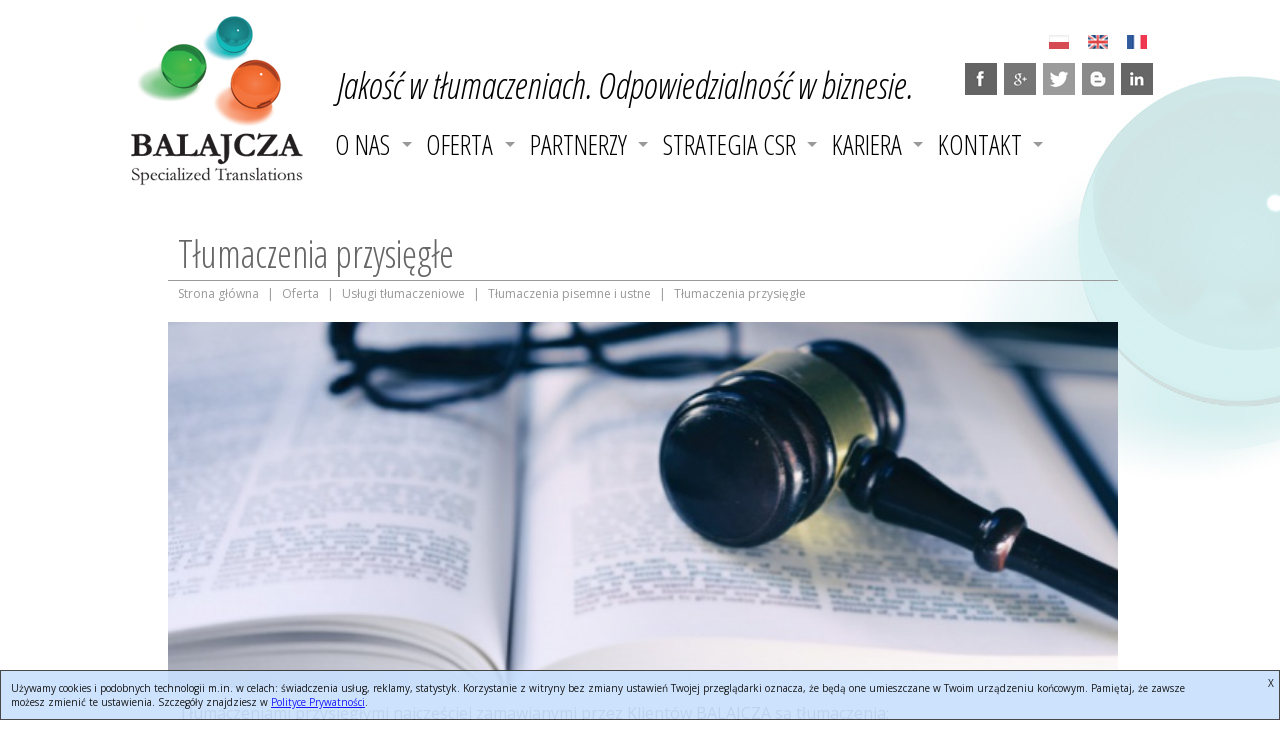

--- FILE ---
content_type: text/html; charset=UTF-8
request_url: https://balajcza.pl/404-tlumaczenia-przysiegle.html
body_size: 6180
content:
<!DOCTYPE html>
<!--[if lt IE 7]>      <html class="no-js lt-ie9 lt-ie8 lt-ie7"> <![endif]-->
<!--[if IE 7]>         <html class="no-js lt-ie9 lt-ie8"> <![endif]-->
<!--[if IE 8]>         <html class="no-js lt-ie9"> <![endif]-->
<!--[if gt IE 8]><!--> <html class="no-js"> <!--<![endif]-->
<head>
	<meta charset="utf-8">
	<meta http-equiv="X-UA-Compatible" content="IE=edge">
	<title>Tłumaczenia przysięgłe - BALAJCZA Linguistic Services</title>
	<meta name="viewport" content="width=device-width">
	<meta name="description" content="biuro tłumaczeń, biuro tłumaczeń warszawa, tłumaczenia, tłumaczenia finansowe, tłumaczenia przysięgłe, tłumaczenia ustne, tłumaczenia warszawa, biura tłumaczeń w warszawie, przetłumaczenie z angielskiego na polski, tłumacz z angielskiego na polski">
	<meta name="keywords" content="BALAJCZA to dostawca specjalistycznych usług lingwistycznych dla biznesu. Specjalizujemy się w tłumaczeniach z zakresu finansów, prawa, techniki i marketingu. Tłumaczymy we wszystkich językach świata. Nasza oferta obejmuje tłumaczenia pisemne (specjalisty">
	<meta name="author" content="BALAJCZA Linguistic Services" />
	<meta name="copyright" content="artentic.com" />
	<!-- Facebook -->
	<meta property="og:title" content="Tłumaczenia przysięgłe" />
	<meta property="og:type" content="article" />
	<meta property="og:image" content="https://balajcza.pl/upload/user_files/t_umaczenie_przysi_g_e.jpg" />
	<meta property="og:url" content="https://balajcza.pl" />
	<meta property="og:description" content="Tłumaczeniami przysięgłymi najczęściej zamawianymi przez Klient&amp;oacute;w BALAJCZA są tłumaczenia:

dokument&amp;oacute;w samochodowych,
dokument&amp;oacute;w związanych z prowadzeniem firmy: faktur, zaświadczeń o przyznaniu numer&amp;oacute;w NIP, VAT UE i RE..." />
	<!-- Twitter -->
	<meta name="twitter:card" content="summary" />
	<meta name="twitter:title" content="Tłumaczenia przysięgłe" />
	<meta name="twitter:description" content="Tłumaczeniami przysięgłymi najczęściej zamawianymi przez Klient&amp;oacute;w BALAJCZA są tłumaczenia:

dokument&amp;oacute;w samochodowych,
dokument&amp;oacute;w związanych z prowadzeniem firmy: faktur, zaświadczeń o przyznaniu numer&amp;oacute;w NIP, VAT UE i RE..." />
	<meta name="twitter:image" content="https://balajcza.pl/upload/user_files/t_umaczenie_przysi_g_e.jpg" />
	<link href="//fonts.googleapis.com/css?family=Open+Sans:400italic,700italic,400,700|Open+Sans+Condensed:300,700,300italic&subset=latin,latin-ext" type="text/css" rel="stylesheet" />
<link href="/assets/stylesheets/nivo-slider/nivo-slider.css" type="text/css" rel="stylesheet" />
<link href="/assets/stylesheets/nivo-slider/themes/default/default.css" type="text/css" rel="stylesheet" />
<link href="/assets/stylesheets/fancybox/jquery.fancybox.css" type="text/css" rel="stylesheet" />
<link href="/assets/stylesheets/fancybox/helpers/jquery.fancybox-buttons.css" type="text/css" rel="stylesheet" />
<link href="/assets/stylesheets/fancybox/helpers/jquery.fancybox-thumbs.css" type="text/css" rel="stylesheet" />
<link href="/assets/stylesheets/superfish-master/dist/css/superfish.css" type="text/css" rel="stylesheet" />
<link href="/assets/stylesheets/caption.css" type="text/css" rel="stylesheet" />
<link href="/assets/stylesheets/article.css" type="text/css" rel="stylesheet" />

</head>
<body>
<div id="header_wrapper">
	<div class="container">
		<a class="logo" href="https://balajcza.pl"><img src="/img/balajcza_logo.png" alt="BALAJCZA Linguistic Services"></a>
		<div class="middle">
			<ul class="top_menu">
				<li><a href="http://balajcza.pl"><img src="/img/flag_pl.png"></a></li>
				<li><a href="http://balajcza.co.uk"><img src="/img/flag_en.png"></a></li>
				<li><a href="http://balajcza.fr"><img src="/img/flag_fr.png"></a></li>
			</ul>
			<ul class="top_menu">
				<li><a href="https://www.facebook.com/BALAJCZA"><img class="bw" src="/img/social_fb.png"></a></li>
				<li><a href="https://plus.google.com/+BalajczaPl/posts"><img class="bw" src="/img/social_g.png"></a></li>
				<li><a href="https://twitter.com/balajcza"><img class="bw" src="/img/social_twitter.png"></a></li>
				<li><a href="http://balajczabts.blogspot.com/"><img class="bw" src="/img/social_bing.png"></a></li>
				<li><a href="https://www.linkedin.com/company/balajcza-agency-for-specialist-translations"><img class="bw" src="/img/social_in.png"></a></li>
			</ul>
			<h3 class="motto">Jakość w tłumaczeniach. Odpowiedzialność w biznesie.</h3>
						<ul class="main_menu sf-menu">	<li>
					<a class="parent_level" href="					https://balajcza.pl/430-o-nas.html
				">
				O NAS</a>
							<ul>
					<li>
					<a href="					https://balajcza.pl/407-o-firmie.html
				">
				O Firmie</a>
					</li>
	<li>
					<a href="					https://balajcza.pl/410-zespol.html
				">
				Zarząd firmy</a>
					</li>
	<li>
					<a href="					https://balajcza.pl/409-timea-balajcza.html
				">
				Timea Balajcza</a>
							<ul>
					<li>
					<a href="					https://balajcza.pl/429-wiecej-o-mnie.html
				">
				Wywiady z Timeą Balajcza</a>
					</li>
			</ul>
			</li>
	<li>
					<a href="					https://balajcza.pl/762-zespol-tlumaczy.html
				">
				Nasz zespół</a>
					</li>
			</ul>
			</li>
	<li>
					<a class="parent_level" href="					https://balajcza.pl/960-uslugi.html
				">
				OFERTA</a>
							<ul>
					<li>
					<a href="#">USŁUGI TŁUMACZENIOWE</a>
							<ul>
					<li>
					<a href="					https://balajcza.pl/388-uslugi-tlumaczeniowe.html
				">
				Tłumaczenia pisemne i ustne</a>
					</li>
	<li>
					<a href="					https://balajcza.pl/402-.html
				">
				Języki obsługiwane przez nas</a>
					</li>
	<li>
					<a href="					https://balajcza.pl/391-nasze-specjalizacje.html
				">
				Nasze Specjalizacje</a>
					</li>
			</ul>
			</li>
	<li>
					<a href="#">OBSŁUGA KONFERENCJI</a>
							<ul>
					<li>
					<a href="					https://balajcza.pl/390-konferencje-i-spotkania.html
				">
				Tłumaczenia symultaniczne</a>
					</li>
			</ul>
			</li>
	<li>
					<a href="					https://balajcza.pl/403-kursy-jezykowe.html
				">
				KURSY JĘZYKOWE</a>
					</li>
	<li>
					<a href="					https://balajcza.pl/1036-kurs-sgh.html
				">
				KURS SGH</a>
					</li>
	<li>
					<a href="					https://balajcza.pl/1017-zamow-bezplatna-wycene.html
				">
				ZAMÓW BEZPŁATNĄ WYCENĘ</a>
					</li>
			</ul>
			</li>
	<li>
					<a class="parent_level" href="					https://balajcza.pl/964-wspolpraca.html
				">
				Partnerzy</a>
							<ul>
					<li>
					<a href="					https://balajcza.pl/420-klienci.html
				">
				Dla kogo pracujemy</a>
							<ul>
					<li>
					<a href="					https://balajcza.pl/421-nasi-klienci.html
				">
				Nasi klienci</a>
					</li>
	<li>
					<a href="					https://balajcza.pl/415-referencje.html
				">
				Wybrane referencje</a>
					</li>
	<li>
					<a href="					https://balajcza.pl/422-poufnosc.html
				">
				Gwarantujemy poufność</a>
					</li>
	<li>
					<a href="					https://balajcza.pl/424-badania-satysfakcji-klienta.html
				">
				Nasze badania satysfakcji klienta</a>
					</li>
			</ul>
			</li>
	<li>
					<a href="					https://balajcza.pl/412-partnerzy.html
				">
				Z kim współpracujemy</a>
							<ul>
					<li>
					<a href="					https://balajcza.pl/412-partnerzy.html
				">
				Nasi Partnerzy</a>
					</li>
	<li>
					<a href="					https://balajcza.pl/612-przynaleznosc-do-izb-handlowych.html
				">
				Nasza przynależność do izb handlowych</a>
					</li>
			</ul>
			</li>
			</ul>
			</li>
	<li>
					<a class="parent_level" href="					https://balajcza.pl/413-strategia-csr.html
				">
				Strategia CSR</a>
							<ul>
					<li>
					<a href="					https://balajcza.pl/450-wspieramy.html
				">
				Wspieramy</a>
					</li>
	<li>
					<a href="					https://balajcza.pl/508-projekty-csr.html
				">
				Projekty CSR</a>
					</li>
			</ul>
			</li>
	<li>
					<a class="parent_level" href="					https://balajcza.pl/1015-kariera.html
				">
				KARIERA</a>
							<ul>
					<li>
					<a href="#">Praktyki tłumaczeniowe</a>
							<ul>
					<li>
					<a href="					https://balajcza.pl/945-praktykant--praktykantka.html
				">
				Praktyki w zakresie tłumaczeń pisemnych</a>
					</li>
	<li>
					<a href="					https://balajcza.pl/1029-praktyki-w-zakresie-tlumaczen-ustnych.html
				">
				Praktyki w zakresie tłumaczeń ustnych</a>
					</li>
			</ul>
			</li>
	<li>
					<a href="					https://balajcza.pl/1016-praca-w-biurze.html
				">
				Praca w biurze</a>
							<ul>
					<li>
					<a href="					https://balajcza.pl/1040-pracownik-biurowy-w-dziale-obslugi-tlumaczen.html
				">
				Pracownik biurowy w dziale obsługi tłumaczeń</a>
					</li>
			</ul>
			</li>
	<li>
					<a href="					https://balajcza.pl/740-oferta-pracy.html
				">
				Praca zdalna</a>
							<ul>
					<li>
					<a href="					https://balajcza.pl/425-tlumacze.html
				">
				Praca dla tłumaczy pisemnych</a>
					</li>
	<li>
					<a href="					https://balajcza.pl/934-dla-tlumaczy-ustnych.html
				">
				Praca dla tłumaczy ustnych</a>
					</li>
	<li>
					<a href="					https://balajcza.pl/938-lektorzy.html
				">
				Praca dla lektorów</a>
					</li>
			</ul>
			</li>
	<li>
					<a href="					https://balajcza.pl/779-polityka-ochrony-danych-osobowych.html
				">
				Polityka ochrony danych osobowych</a>
					</li>
			</ul>
			</li>
	<li>
					<a class="parent_level" href="					https://balajcza.pl/1031-kontakt.html
				">
				Kontakt</a>
							<ul>
					<li>
					<a href="					https://balajcza.pl/428-dane-firmy.html
				">
				Dane Firmy</a>
					</li>
			</ul>
			</li>
</ul>
					</div>
	</div>
</div><div id="content_wrapper">
	<div class="container">
		<h1 class="title">Tłumaczenia przysięgłe</h1>
				<div class="left_column span">
			<ul class="breadcrumb">
				<li><a href="https://balajcza.pl">Strona główna</a></li>
				<li>|</li>
									<li>
																					<a href="https://balajcza.pl/960-uslugi.html">Oferta</a>
																		</li>
					<li>|</li>									<li>
																					<a href="https://balajcza.pl/773-uslugi.html">Usługi tłumaczeniowe</a>
																		</li>
					<li>|</li>									<li>
																					<a href="https://balajcza.pl/388-uslugi-tlumaczeniowe.html">Tłumaczenia pisemne i ustne</a>
																		</li>
					<li>|</li>									<li>
																					Tłumaczenia przysięgłe
																		</li>
												</ul>
			<img class="thumbnail span" src="//balajcza.pl/upload/user_files/t_umaczenie_przysi_g_e-650x250.jpg" alt="Tłumaczenia przysięgłe">						<div class="content">
				<p><span style="font-size: 12pt;"><span style="text-decoration: underline;">Tłumaczeniami przysięgłymi najczęściej zamawianymi przez Klient&oacute;w BALAJCZA są tłumaczenia:</span></span></p>
<ul style="list-style-type: circle;">
<li><span style="font-size: 12pt;">dokument&oacute;w samochodowych,</span></li>
<li><span style="font-size: 12pt;">dokument&oacute;w związanych z prowadzeniem firmy: faktur, zaświadczeń o przyznaniu numer&oacute;w NIP, VAT UE i REGON, wpis&oacute;w do ewidencji, odpis&oacute;w z KRS itp.,</span></li>
<li><span style="font-size: 12pt;">akt&oacute;w urodzenia, ślubu, zgonu,</span></li>
<li><span style="font-size: 12pt;">dokument&oacute;w prawnych: akt&oacute;w notarialnych dotyczących kupna bądź sprzedaży nieruchomości, um&oacute;w o pracę, um&oacute;w handlowych, wyrok&oacute;w i postanowień sądowych, pełnomocnictw,</span></li>
<li><span style="font-size: 12pt;">pozostałych dokument&oacute;w urzędowych: świadectw, dyplom&oacute;w, prac naukowych, certyfikat&oacute;w, pism urzędowych.</span></li>
</ul>
<p><span style="font-size: 12pt;">Tłumaczenia tego typu wykonuje jedynie tłumacz przysięgły, posiadający uprawnienia nadane mu przez Ministra Sprawiedliwości i wpisany do ministerialnego rejestru. Aby nabyć uprawnienia, tłumacz musi zdać państwowy egzamin przygotowany i przeprowadzony przez Ministerstwo Sprawiedliwości. W Polsce podstawą wykonywania zawodu tłumacza przysięgłego jest obowiązująca od 27 stycznia 2005 roku <em>Ustawa o zawodzie tłumacza przysięgłego</em>. Tłumaczeń uwierzytelnionych wymagają najczęściej urzędy, sądy, policja, prokuratura oraz organizatorzy przetarg&oacute;w.</span></p>
<p><span style="font-size: 12pt;">W Biurze Tłumaczeń Specjalistycznych BALAJCZA podstawę rozliczenia tłumaczenia przysięgłego (jak r&oacute;wnież nieprzysięgłego) stanowi liczba zawartych w nim stron obliczeniowych. W przypadku tłumaczeń przysięgłych obejmuje ona 1125 znak&oacute;w ze spacjami &ndash; to liczba ustalona z g&oacute;ry przez Ministerstwo Sprawiedliwości dla wszystkich tłumaczeń przysięgłych wykonanych w Polsce, niezależnie od tematyki i kombinacji językowej. Wynagrodzenie za tłumaczenie przysięgłe ustne r&oacute;wnież jest określone z g&oacute;ry przez rozporządzenie Ministra Sprawiedliwości. Ze względu na opisaną wyżej specyfikę tłumaczeń przysięgłych ich cena jest zazwyczaj wyższa niż cena tłumaczeń zwykłych.</span></p>
							</div>
						<div class="info">
				<p class="publish_date">Data publikacji: 2015-02-12 14:56:37</p>			</div>
		</div>
	</div>
</div>
<div id="intro3_wrapper">
	<div class="container">
		<table width="734">
<tbody>
<tr>
<td>
<p><span style="font-size: 18pt;">&nbsp;<img src="/upload/user_files/rozne/ball.png" alt="" width="106" height="97" /></span></p>
<p><span style="font-size: 18pt;">12&nbsp;LAT</span></p>
<p><span style="font-size: 18pt;">DOŚWIADCZENIA NA RYNKU</span></p>
</td>
<td>
<p><span style="font-size: 18pt;">&nbsp;<img src="/upload/user_files/rozne/zielona_removebg_preview.png" alt="" width="109" height="100" /></span></p>
<p><span style="font-size: 18pt;">1800</span></p>
<p><span style="font-size: 18pt;">ZADOWOLONYCH</span><br /><span style="font-size: 18pt;">KLIENT&Oacute;W</span></p>
</td>
<td>
<p><span style="font-size: 18pt;">&nbsp;<img src="/upload/user_files/rozne/pomaranczowa.jpg" alt="" width="100" height="97" /><br /></span></p>
<p><span style="font-size: 18pt;">ponad&nbsp;16 000 000</span></p>
<p><span style="font-size: 18pt;">PRZETŁUMACZONYCH SŁ&Oacute;W ROCZNIE</span></p>
</td>
<td>
<p><span style="font-size: 18pt;">&nbsp;<img src="/upload/user_files/rozne/ball.png" alt="" width="106" height="96" /></span></p>
<p><span style="font-size: 18pt;">ponad 250</span></p>
<p><span style="font-size: 18pt;">KOMBINACJI JĘZYKOWYCH</span></p>
</td>
</tr>
<tr>
<td>
<p><span style="font-size: 18pt;"><img src="/upload/user_files/rozne/zielona_removebg_preview.png" alt="" width="109" height="100" /></span></p>
<p><span style="font-size: 18pt;">1500</span></p>
<p><span style="font-size: 18pt;">DOŚWIADCZONYCH TŁUMACZY</span></p>
</td>
<td>
<p><span style="font-size: 18pt;"><img src="/upload/user_files/rozne/pomaranczowa.jpg" alt="" width="100" height="97" /><br /></span></p>
<p><span style="font-size: 18pt;">400</span></p>
<p><span style="font-size: 18pt;">TŁUMACZY PRZYSIĘGŁYCH</span></p>
</td>
<td>
<p><span style="font-size: 18pt;"><img src="/upload/user_files/rozne/ball.png" alt="" width="106" height="97" /></span></p>
<p><span style="font-size: 18pt;">300</span></p>
<p><span style="font-size: 18pt;">TŁUMACZY NATIVE</span></p>
</td>
<td>
<p><span style="font-size: 18pt;"><img src="/upload/user_files/rozne/zielona_removebg_preview.png" alt="" width="106" height="97" /></span></p>
<p><span style="font-size: 18pt;">150</span></p>
<p><span style="font-size: 18pt;">KOREKTOR&Oacute;W</span></p>
</td>
</tr>
<tr>
<td><img src="/upload/user_files/rozne/pomaranczowa.jpg" alt="" width="103" height="100" /><br />
<p><span style="font-size: 18pt;"><span style="font-size: x-large;">ponad 10 000</span></span></p>
<p><span style="font-size: 18pt;">OBSŁUŻONYCH UCZESTNIK&Oacute;W KONFERENCJI</span></p>
</td>
<td>
<p><span style="font-size: 18pt;"><img src="/upload/user_files/rozne/ball.png" alt="" width="106" height="97" /></span></p>
<p><span style="font-size: 18pt;">70</span></p>
<p><span style="font-size: 18pt;">LEKTOR&Oacute;W</span></p>
</td>
<td>
<p><span style="font-size: 18pt;"><img src="/upload/user_files/rozne/zielona_removebg_preview.png" alt="" width="109" height="100" /></span></p>
<p><span style="font-size: 18pt;"><span style="font-size: x-large;">40</span></span></p>
<p><span style="font-size: 18pt;">LEKTOR&Oacute;W NATIVE</span></p>
</td>
<td>
<p><span style="font-size: 18pt;"><img src="/upload/user_files/rozne/pomaranczowa.jpg" alt="" width="100" height="97" /><br /></span></p>
<p><span style="font-size: 18pt;"><span style="font-size: x-large;">ponad 300</span></span></p>
<p><span style="font-size: 18pt;">PISEMNYCH REFERENCJI</span></p>
</td>
</tr>
</tbody>
</table>
<p>&nbsp;________________________________________________________________________________________________________</p>
<p><strong><span style="font-size: 12pt;">Firma BALAJCZA sp. z o.o. realizuje projekt dofinansowany z Funduszy Europejskich i jest beneficjentem Programu Operacyjnego Inteligentny Rozw&oacute;j 2014-2020, oś priorytetowa III &rdquo;Wsparcie innowacji w przedsiębiorstwach&rdquo;, Działanie 3.3&nbsp; Wsparcie promocji oraz internacjonalizacji innowacyjnych przedsiębiorstw&rdquo;, Poddziałanie 3.3.1 &bdquo;Polskie Mosty Technologiczne&rdquo;.</span></strong></p>
<table>
<tbody>
<tr>
<td style="text-align: center; vertical-align: middle;">&nbsp;<img src="/upload/user_files/Fundusz EU/logo_FE_Inteligentny_Rozwoj_rgb_.jpg" alt="" width="300" /></td>
<td style="text-align: center; vertical-align: bottom;">
<p><img src="/upload/user_files/Fundusz EU/znak_barw_rp_poziom_szara_ramka_.jpg" alt="" width="300" />&nbsp;</p>
</td>
<td style="text-align: center; vertical-align: middle;">
<p>&nbsp;</p>
<p><img src="/upload/user_files/Fundusz EU/UE_EFRR_rgb_1.jpg" alt="" width="300" height="98" /></p>
</td>
</tr>
</tbody>
</table>
<p>&nbsp;</p>
	</div>
</div>
<div id="info_boxes_wrapper">
	<div class="container">
		<ul>
						<li>
				<h3 class="section_title">PRZYNALEŻNOŚĆ DO IZB HANDLOWYCH</h3>
				<p class="lead"><p style="text-align: center;"><span style="font-size: 8pt;">&nbsp;<img src="/upload/user_files/rozne/partnerzy/CCIF_france.png" alt="" width="170" />&nbsp;&nbsp;</span></p>
<p style="text-align: center;">&nbsp;</p>
<p style="text-align: center;"><span style="font-size: 8pt;"><img src="/upload/user_files/loga/Logo_NPCC_RGB_Transparent_Backgr.png" alt="" width="170" /></span></p>
<p style="text-align: center;"><span style="font-size: 8pt;">&nbsp;</span></p>
<p style="text-align: center;"><span style="font-size: 8pt;"><img src="/upload/user_files/izby handlowe/SPCC_logo.jpg" alt="" width="170" /></span></p>
<p style="text-align: center;"><span style="font-size: 8pt;">&nbsp;&nbsp;</span></p>
<p style="text-align: center;"><span style="font-size: 8pt;"><img src="/upload/user_files/rozne/partnerzy/Logo_Swiss_Chamber_oe_full.jpg" alt="" width="170" /></span></p>
<p style="text-align: center;">&nbsp;</p>
<p style="text-align: center;"><span style="font-size: 8pt;"><img src="/upload/user_files/loga/logo_czlonekzalPLHUChamber_2.jpg" alt="" width="170" />&nbsp;</span></p>
<p>&nbsp;</p></p>
			</li>
									<li>
				<h3 class="section_title">STRATEGIA CSR</h3>
				<p class="lead"><p><span style="font-size: 10pt;"><strong>BALAJCZA jest Sp&oacute;łką o wysokiej renomie.</strong> </span></p>
<p><span style="font-size: 10pt;">Jesteśmy rzetelnym i odpowiedzialnym Partnerem Biznesowym, dbającym o zr&oacute;wnoważony rozw&oacute;j gospodarczy, środowiskowy i polityczny.</span></p>
<p><span style="font-size: 10pt;"><strong>BALAJCZA wykorzystuje normy ISO 26000</strong> do wdrożenia społecznej odpowiedzialności w organizacji.</span></p>
<p><span style="font-size: 10pt;">Podpisaliśmy deklarację odpowiedzialnego biznesu w CCIFP (Francuskiej Izbie Przemysłowo-Handlowej)</span></p>
<p><span style="font-size: 10pt;"><strong>Mamy transparentne umowy. </strong></span></p>
<p><span style="font-size: 10pt;"><strong>Aktywnie komunikujemy i promujemy naszych działań CSR. </strong></span></p>
<p><span style="font-size: 10pt;"><strong>Wspieramy liczne organizacje charytatywne.</strong> Między innymi Fundację B&aacute;torT&aacute;bor oraz Stowarzyszenie Pomocy Dzieciom Niepełnosprawnym i ich Rodzinom &bdquo;Przystań Naszych Dzieci&rdquo;</span></p></p>
			</li>
								</ul>
	</div>
</div><div id="footer_wrapper">
	<div class="container">
		<div class="left">
						<ul class="bottom_menu">
					<li>
					<a class="title" href="					https://balajcza.pl/430-o-nas.html
				">
				O NAS</a>
							<ul>
					<li>
					<a href="					https://balajcza.pl/407-o-firmie.html
				">
				O Firmie</a>
					</li>
	<li>
					<a href="					https://balajcza.pl/410-zespol.html
				">
				Zarząd firmy</a>
					</li>
	<li>
					<a href="					https://balajcza.pl/409-timea-balajcza.html
				">
				Timea Balajcza</a>
							<ul>
					<li>
					<a href="					https://balajcza.pl/429-wiecej-o-mnie.html
				">
				Wywiady z Timeą Balajcza</a>
					</li>
			</ul>
			</li>
	<li>
					<a href="					https://balajcza.pl/762-zespol-tlumaczy.html
				">
				Nasz zespół</a>
					</li>
			</ul>
			</li>
	<li>
					<a class="title" href="					https://balajcza.pl/960-uslugi.html
				">
				OFERTA</a>
							<ul>
					<li>
					<span class="title">USŁUGI TŁUMACZENIOWE</span>
							<ul>
					<li>
					<a href="					https://balajcza.pl/388-uslugi-tlumaczeniowe.html
				">
				Tłumaczenia pisemne i ustne</a>
					</li>
	<li>
					<a href="					https://balajcza.pl/402-.html
				">
				Języki obsługiwane przez nas</a>
					</li>
	<li>
					<a href="					https://balajcza.pl/391-nasze-specjalizacje.html
				">
				Nasze Specjalizacje</a>
					</li>
			</ul>
			</li>
	<li>
					<span class="title">OBSŁUGA KONFERENCJI</span>
							<ul>
					<li>
					<a href="					https://balajcza.pl/390-konferencje-i-spotkania.html
				">
				Tłumaczenia symultaniczne</a>
					</li>
			</ul>
			</li>
	<li>
					<a href="					https://balajcza.pl/403-kursy-jezykowe.html
				">
				KURSY JĘZYKOWE</a>
					</li>
	<li>
					<a href="					https://balajcza.pl/1036-kurs-sgh.html
				">
				KURS SGH</a>
					</li>
	<li>
					<a href="					https://balajcza.pl/1017-zamow-bezplatna-wycene.html
				">
				ZAMÓW BEZPŁATNĄ WYCENĘ</a>
					</li>
			</ul>
			</li>
	<li>
					<a class="title" href="					https://balajcza.pl/964-wspolpraca.html
				">
				Partnerzy</a>
							<ul>
					<li>
					<a href="					https://balajcza.pl/420-klienci.html
				">
				Dla kogo pracujemy</a>
							<ul>
					<li>
					<a href="					https://balajcza.pl/421-nasi-klienci.html
				">
				Nasi klienci</a>
					</li>
	<li>
					<a href="					https://balajcza.pl/415-referencje.html
				">
				Wybrane referencje</a>
					</li>
	<li>
					<a href="					https://balajcza.pl/422-poufnosc.html
				">
				Gwarantujemy poufność</a>
					</li>
	<li>
					<a href="					https://balajcza.pl/424-badania-satysfakcji-klienta.html
				">
				Nasze badania satysfakcji klienta</a>
					</li>
			</ul>
			</li>
	<li>
					<a href="					https://balajcza.pl/412-partnerzy.html
				">
				Z kim współpracujemy</a>
							<ul>
					<li>
					<a href="					https://balajcza.pl/412-partnerzy.html
				">
				Nasi Partnerzy</a>
					</li>
	<li>
					<a href="					https://balajcza.pl/612-przynaleznosc-do-izb-handlowych.html
				">
				Nasza przynależność do izb handlowych</a>
					</li>
			</ul>
			</li>
			</ul>
			</li>
	<li>
					<a class="title" href="					https://balajcza.pl/413-strategia-csr.html
				">
				Strategia CSR</a>
							<ul>
					<li>
					<a href="					https://balajcza.pl/450-wspieramy.html
				">
				Wspieramy</a>
					</li>
	<li>
					<a href="					https://balajcza.pl/508-projekty-csr.html
				">
				Projekty CSR</a>
					</li>
			</ul>
			</li>
	<li>
					<a class="title" href="					https://balajcza.pl/1015-kariera.html
				">
				KARIERA</a>
							<ul>
					<li>
					<span class="title">Praktyki tłumaczeniowe</span>
							<ul>
					<li>
					<a href="					https://balajcza.pl/945-praktykant--praktykantka.html
				">
				Praktyki w zakresie tłumaczeń pisemnych</a>
					</li>
	<li>
					<a href="					https://balajcza.pl/1029-praktyki-w-zakresie-tlumaczen-ustnych.html
				">
				Praktyki w zakresie tłumaczeń ustnych</a>
					</li>
			</ul>
			</li>
	<li>
					<a href="					https://balajcza.pl/1016-praca-w-biurze.html
				">
				Praca w biurze</a>
							<ul>
					<li>
					<a href="					https://balajcza.pl/1040-pracownik-biurowy-w-dziale-obslugi-tlumaczen.html
				">
				Pracownik biurowy w dziale obsługi tłumaczeń</a>
					</li>
			</ul>
			</li>
	<li>
					<a href="					https://balajcza.pl/740-oferta-pracy.html
				">
				Praca zdalna</a>
							<ul>
					<li>
					<a href="					https://balajcza.pl/425-tlumacze.html
				">
				Praca dla tłumaczy pisemnych</a>
					</li>
	<li>
					<a href="					https://balajcza.pl/934-dla-tlumaczy-ustnych.html
				">
				Praca dla tłumaczy ustnych</a>
					</li>
	<li>
					<a href="					https://balajcza.pl/938-lektorzy.html
				">
				Praca dla lektorów</a>
					</li>
			</ul>
			</li>
	<li>
					<a href="					https://balajcza.pl/779-polityka-ochrony-danych-osobowych.html
				">
				Polityka ochrony danych osobowych</a>
					</li>
			</ul>
			</li>
	<li>
					<a class="title" href="					https://balajcza.pl/1031-kontakt.html
				">
				Kontakt</a>
							<ul>
					<li>
					<a href="					https://balajcza.pl/428-dane-firmy.html
				">
				Dane Firmy</a>
					</li>
			</ul>
			</li>
			</ul>
						<ul class="social">
				<li><a href="https://www.facebook.com/BALAJCZA"><img src="/img/social_fb.png"></a></li>
				<li><a href="https://plus.google.com/+BalajczaPl/posts"><img src="/img/social_g.png"></a></li>
				<li><a href="https://twitter.com/balajcza"><img src="/img/social_twitter.png"></a></li>
				<li><a href="http://balajczabts.blogspot.com/"><img src="/img/social_bing.png"></a></li>
				<li><a href="https://www.linkedin.com/company/balajcza-agency-for-specialist-translations"><img src="/img/social_in.png"></a></li>
			</ul>
			<p class="credits">balajcza.pl<br>Wszelkie prawa zastrzeżone &copy; 2015<br><a href="http://artentic.com" target="_blank">Realizacja artentic.com</a>
		</div>
		<div class="right">
			<a class="logo" href="https://balajcza.pl"><img src="/img/balajcza_logo_footer.png" alt="BALAJCZA Linguistic Services"></a>
			<div class="contact">
				<table>
<tbody>
<tr>
<td colspan="2"><span style="color: #000000; font-size: 12pt;">ul. Kotylion 2<br />02-860 Warszawa</span></td>
</tr>
<tr>
<td><span style="font-size: 12pt;">Tel:</span></td>
<td><span style="font-size: 12pt;"><strong>+48 22 643 47 94<br />+48 22 643 47 98</strong></span></td>
</tr>
<tr>
<td><span style="font-size: 12pt;">Fax:</span></td>
<td><span style="font-size: 12pt;"><strong>+48 22 643 47 93</strong></span></td>
</tr>
<tr>
<td><span style="font-size: 12pt;">e-mail:</span></td>
<td><span style="font-size: 12pt;">biuro(małpa)balajcza.pl</span><br /><span style="font-size: 12pt;">balajcza(małpa)balajcza.pl</span></td>
</tr>
</tbody>
</table>
			</div>
		</div>
	</div>
</div>
<script>
    (function(w,d,t,u,n,a,m){w['MauticTrackingObject']=n;
        w[n]=w[n]||function(){(w[n].q=w[n].q||[]).push(arguments)},a=d.createElement(t),
        m=d.getElementsByTagName(t)[0];a.async=1;a.src=u;m.parentNode.insertBefore(a,m)
    })(window,document,'script','//marketing.auto.pl/balajcza/mtc.js','mt');

    mt('send', 'pageview');
</script>	<script type="text/javascript">

  var _gaq = _gaq || [];
  _gaq.push(['_setAccount', 'UA-16951398-1']);
  _gaq.push(['_trackPageview']);

  (function() {
    var ga = document.createElement('script'); ga.type = 'text/javascript'; ga.async = true;
    ga.src = ('https:' == document.location.protocol ? 'https://ssl' : 'http://www') + '.google-analytics.com/ga.js';
    var s = document.getElementsByTagName('script')[0]; s.parentNode.insertBefore(ga, s);
  })();

</script>
</body>
<script src="//code.jquery.com/jquery-1.10.2.js" type="text/javascript"></script>
<script src="/assets/javascripts/nivo-slider/jquery.nivo.slider.pack.js" type="text/javascript"></script>
<script src="/assets/javascripts/fancybox/jquery.fancybox.pack.js" type="text/javascript"></script>
<script src="/assets/javascripts/fancybox/jquery.mousewheel-3.0.6.pack.js" type="text/javascript"></script>
<script src="/assets/javascripts/fancybox/helpers/jquery.fancybox-buttons.js" type="text/javascript"></script>
<script src="/assets/javascripts/fancybox/helpers/jquery.fancybox-media.js" type="text/javascript"></script>
<script src="/assets/javascripts/fancybox/helpers/jquery.fancybox-thumbs.js" type="text/javascript"></script>
<script src="/assets/javascripts/jquery-validation/jquery.validate.js" type="text/javascript"></script>
<script src="/assets/javascripts/jquery-validation/messages_pl.js" type="text/javascript"></script>
<script src="/assets/javascripts/maskedinput/jquery.maskedinput.min.js" type="text/javascript"></script>
<script src="/assets/javascripts/superfish-master/dist/js/hoverIntent.js" type="text/javascript"></script>
<script src="/assets/javascripts/superfish-master/dist/js/superfish.js" type="text/javascript"></script>
<script src="/assets/javascripts/caption.js" type="text/javascript"></script>
<script src="/assets/javascripts/article.js" type="text/javascript"></script>
<script src="/assets/javascripts/resposive.js" type="text/javascript"></script>
<script src="/assets/javascripts/ajax_form.js" type="text/javascript"></script>
<script src="/assets/javascripts/cookies-notify/cookies-notify.js" type="text/javascript"></script>



</html>

--- FILE ---
content_type: text/css
request_url: https://balajcza.pl/assets/stylesheets/caption.css
body_size: 413
content:
.caption_wrapper{position:relative;display:table-cell;text-decoration:none;vertical-align:middle;font-size:24px;text-align:center;font-family:Open Sans Condensed;margin:10px;overflow:hidden}.caption_wrapper .caption{position:relative;z-index:999;display:inline-block;padding:15px;margin:0 15px;color:#fff;background:rgba(0,0,0,.55);filter:progid:DXImageTransform.Microsoft.gradient(GradientType=0,startColorstr="#66000000",endColorstr="#66000000");text-transform:uppercase}.caption_wrapper img{margin:0!important;position:absolute;top:0;left:0;-webkit-transition:all 5s ease-in-out!important;transition:all 5s ease-in-out!important}.caption_wrapper:hover .caption{background:#000}.caption_wrapper:hover img{-webkit-transform:scale(1.5)!important;transform:scale(1.5)!important}

--- FILE ---
content_type: text/css
request_url: https://balajcza.pl/assets/stylesheets/article.css
body_size: 3216
content:
/*! normalize.css v1.1.0 | MIT License | git.io/normalize */article,aside,details,figcaption,figure,footer,header,hgroup,main,nav,section,summary{display:block}audio,canvas,video{display:inline-block;*display:inline;*zoom:1}audio:not([controls]){display:none;height:0}[hidden]{display:none}html{font-size:100%;-webkit-text-size-adjust:100%;-ms-text-size-adjust:100%}button,html,input,select,textarea{font-family:sans-serif}body{margin:0;font-size:1em;line-height:1.4}a:focus{outline:thin dotted}a:active,a:hover{outline:0}h1{font-size:2em;margin:.67em 0}h2{font-size:1.5em;margin:.83em 0}h3{font-size:1.17em;margin:1em 0}h4{font-size:1em;margin:1.33em 0}h5{font-size:.83em;margin:1.67em 0}h6{font-size:.67em;margin:2.33em 0}abbr[title]{border-bottom:1px dotted}b,strong{font-weight:700}blockquote{margin:1em 40px}dfn{font-style:italic}hr{-webkit-box-sizing:content-box;box-sizing:content-box;height:0}mark{background:#ff0;color:#000}p,pre{margin:1em 0}code,kbd,pre,samp{font-family:monospace,serif;_font-family:courier new,monospace;font-size:1em}pre{white-space:pre;white-space:pre-wrap;word-wrap:break-word}q{quotes:none}q:after,q:before{content:"";content:none}small{font-size:80%}sub,sup{font-size:75%;line-height:0;position:relative;vertical-align:baseline}sup{top:-.5em}sub{bottom:-.25em}dl,menu,ol,ul{margin:1em 0}dd{margin:0 0 0 40px}menu,ol,ul{padding:0 0 0 40px}nav ol,nav ul{list-style:none;list-style-image:none}img{border:0;-ms-interpolation-mode:bicubic}svg:not(:root){overflow:hidden}figure,form{margin:0}fieldset{border:1px solid silver;margin:0 2px;padding:.35em .625em .75em}legend{border:0;padding:0;white-space:normal;*margin-left:-7px}button,input,select,textarea{font-size:100%;margin:0;vertical-align:baseline;*vertical-align:middle}button,input{line-height:normal}button,select{text-transform:none}button,html input[type=button],input[type=reset],input[type=submit]{-webkit-appearance:button;cursor:pointer;*overflow:visible}button[disabled],html input[disabled]{cursor:default}input[type=checkbox],input[type=radio]{-webkit-box-sizing:border-box;box-sizing:border-box;padding:0;*height:13px;*width:13px}input[type=search]{-webkit-appearance:textfield;-webkit-box-sizing:content-box;box-sizing:content-box}input[type=search]::-webkit-search-cancel-button,input[type=search]::-webkit-search-decoration{-webkit-appearance:none}button::-moz-focus-inner,input::-moz-focus-inner{border:0;padding:0}textarea{overflow:auto;vertical-align:top}table{border-collapse:collapse;border-spacing:0}button,html,input,select,textarea{color:#222}::-moz-selection{background:#b3d4fc;text-shadow:none}::selection{background:#b3d4fc;text-shadow:none}hr{display:block;height:1px;border:0;border-top:1px solid #ccc;margin:1em 0;padding:0}img{vertical-align:middle}fieldset{border:0;margin:0;padding:0}textarea{resize:vertical}.chromeframe{margin:.2em 0;background:#ccc;color:#000;padding:.2em 0}@media print{*{background:transparent!important;color:#000!important;-webkit-box-shadow:none!important;box-shadow:none!important;text-shadow:none!important}a,a:visited{text-decoration:underline}a[href]:after{content:" (" attr(href) ")"}abbr[title]:after{content:" (" attr(title) ")"}.ir a:after,a[href^="#"]:after,a[href^="javascript:"]:after{content:""}blockquote,pre{border:1px solid #999;page-break-inside:avoid}thead{display:table-header-group}img,tr{page-break-inside:avoid}img{max-width:100%!important}@page{margin:.5cm}h2,h3,p{orphans:3;widows:3}h2,h3{page-break-after:avoid}}html{min-width:980px}body{font-family:Open Sans,sans-serif;font-size:62.5%;background-color:#fff;background:URL("/img/bg.jpg") top;color:#666}#header_wrapper{width:100%}#header_wrapper .container{max-width:1030px;padding:10px;margin:0 auto}#header_wrapper .container .logo{float:left}#header_wrapper .container .middle{padding:5px 0 0}#header_wrapper .container .middle .top_menu{list-style:none;padding:0;margin:0;float:right;clear:right;margin-bottom:10px}#header_wrapper .container .middle .top_menu li{display:inline-block;margin:2px}#header_wrapper .container .middle .top_menu li .bw{-webkit-filter:grayscale(100%);filter:gray;filter:grayscale(100%);filter:url("data:image/svg+xml;utf8,<svg version='1.1' xmlns='http://www.w3.org/2000/svg' height='0'><filter id='greyscale'><feColorMatrix type='matrix' values='0.3333 0.3333 0.3333 0 0 0.3333 0.3333 0.3333 0 0 0.3333 0.3333 0.3333 0 0 0 0 0 1 0' /></filter></svg>#greyscale")}#header_wrapper .container .middle .top_menu li .bw:hover{filter:grayscale(0);-webkit-filter:grayscale(0);filter:none}#header_wrapper .container .middle .motto{float:left;font-family:Open Sans Condensed;font-size:3.6em;font-weight:400;font-style:italic;color:#000;margin:0 0 0 30px}#header_wrapper .container .middle .main_menu{position:relative;list-style:none;padding:0;margin:10px 0 0 23px;z-index:99999}#header_wrapper .container .middle .main_menu li{font-family:Open Sans Condensed}#header_wrapper .container .middle:after{content:"";display:table;clear:both}.sf-menu li{background:#fff}.sf-menu a{text-transform:uppercase;color:#000;padding:.3em 1em}.sf-menu a:hover{color:#fff}.sf-menu .parent_level{font-size:1.5em;padding:.2em 1.1em .2em .2em}.sf-menu ul li,.sf-menu ul ul li{background:#fff}.sf-menu li.sfHover,.sf-menu li:hover{background:#f3743d}.sf-menu li.sfHover>a{color:#fff}.sf-arrows .sf-with-ul:after{color:#999;border-top-color:#999}.sf-arrows>.sfHover>.sf-with-ul:after,.sf-arrows>li:hover>.sf-with-ul:after,.sf-arrows>li>.sf-with-ul:focus:after{border-top-color:#999}.sf-arrows ul .sf-with-ul:after,.sf-arrows ul .sfHover>.sf-with-ul:after,.sf-arrows ul li:hover>.sf-with-ul:after,.sf-arrows ul li>.sf-with-ul:focus:after{border-left-color:#999}.section_title{font-size:24px;font-family:Open Sans Condensed;font-weight:400;color:#000;margin:0;text-transform:uppercase}#intro3_wrapper{width:100%}#intro3_wrapper .container{max-width:915px;padding:15px;margin:10px auto;border-top:1px solid #666;overflow:hidden;*zoom:1;font-family:Open Sans Condensed;font-size:2.8em;color:#000;line-height:1em}#intro3_wrapper .container table{width:100%}#intro3_wrapper .container table td{text-align:center;vertical-align:top;width:200px}#intro3_wrapper .container table td p{margin:0}#info_boxes_wrapper{width:100%}#info_boxes_wrapper .container{max-width:915px;padding:15px 15px 0;margin:10px auto;border-top:1px solid #666;overflow:hidden;*zoom:1}#info_boxes_wrapper .container ul{list-style:none;padding:0;margin:10px 0;text-align:center}#info_boxes_wrapper .container ul li{display:inline-block;margin:10px;width:250px;min-height:175px;vertical-align:top;overflow:hidden;text-align:left;background:#eee;padding:15px}#info_boxes_wrapper .container ul li .lead{font-size:12px}#info_boxes_wrapper .container ul li .email{color:#fff;background:#bbb;padding:10px;font-size:1.4em;border:0;margin:15px 0 0;width:225px}#info_boxes_wrapper .container ul li .subscribe{color:#fff;background:#bbb;padding:5px 15px;font-size:1.8em;border:0;margin:5px 5px 0 0;font-family:Open Sans Condensed;background:#f3743d}#info_boxes_wrapper .container ul li .subscribe:hover{background:adjust-lightness(#f3743d,-10)}#info_boxes_wrapper .container ul li .unsubscribe{color:#fff;padding:5px 15px;font-size:1.8em;border:0;margin:5px 0 0;font-family:Open Sans Condensed;background:#bbb}#info_boxes_wrapper .container ul li .unsubscribe:hover{background:adjust-lightness(#bbb,-10)}#footer_wrapper{width:100%}#footer_wrapper .container{max-width:915px;padding:15px;margin:10px auto;border-top:1px solid #666;overflow:hidden;*zoom:1}#footer_wrapper .container .left{float:left;max-width:60%}#footer_wrapper .container .left .social{list-style:none;padding:0;margin:20px 0 0;float:left;clear:left}#footer_wrapper .container .left .social li{display:inline-block;margin:2px}#footer_wrapper .container .left .social li img{-webkit-filter:grayscale(100%);filter:gray;filter:grayscale(100%);filter:url("data:image/svg+xml;utf8,<svg version='1.1' xmlns='http://www.w3.org/2000/svg' height='0'><filter id='greyscale'><feColorMatrix type='matrix' values='0.3333 0.3333 0.3333 0 0 0.3333 0.3333 0.3333 0 0 0.3333 0.3333 0.3333 0 0 0 0 0 1 0' /></filter></svg>#greyscale")}#footer_wrapper .container .left .social li img:hover{filter:grayscale(0);-webkit-filter:grayscale(0);filter:none}#footer_wrapper .container .left .credits{clear:left;font-size:1.3em;padding-top:15px}#footer_wrapper .container .left .credits a{text-decoration:none;color:#666}#footer_wrapper .container .left .credits a:hover{text-decoration:underline}#footer_wrapper .container .left .bottom_menu{list-style:none;padding:0;margin:20px 0 0;float:left;overflow:hidden;*zoom:1;font-family:Open Sans Condensed}#footer_wrapper .container .left .bottom_menu li{display:inline-block;vertical-align:top;width:120px;margin:10px 25px 10px 0}#footer_wrapper .container .left .bottom_menu li .title{text-decoration:none;font-size:2.1em;color:#000;padding:0 0 5px;display:block}#footer_wrapper .container .left .bottom_menu li .title:hover{text-decoration:underline}#footer_wrapper .container .left .bottom_menu li ul{padding:0;margin:0;list-style:none;font-size:14px}#footer_wrapper .container .left .bottom_menu li ul li{float:none;margin:0}#footer_wrapper .container .left .bottom_menu li ul li a{text-decoration:none;color:#999}#footer_wrapper .container .left .bottom_menu li ul li a:hover{text-decoration:underline}#footer_wrapper .container .right{float:right;overflow:hidden;*zoom:1;font-size:1.8em;font-family:Open Sans Condensed;line-height:1em}#footer_wrapper .container .right table{margin-left:98px}#footer_wrapper .container .right table td{padding:5px;vertical-align:top}#footer_wrapper .container .right table td strong{color:#f3743d;font-weight:400}#footer_wrapper .container .right table td a{text-decoration:none;color:#f3743d}#footer_wrapper .container .right table td a:hover{text-decoration:underline}#content_wrapper{width:100%}#content_wrapper .container{overflow:hidden;*zoom:1;max-width:950px;padding:5px 0 30px 5px;margin:0 auto}#content_wrapper .container h1.title{font-size:3.8em;font-weight:400;border-bottom:1px solid #999;margin-bottom:5px;padding:0 10px;font-family:Open Sans Condensed}#content_wrapper .container .span{max-width:950px!important;width:100%!important}#content_wrapper .container .left_column{overflow:hidden;*zoom:1;max-width:650px;float:left}#content_wrapper .container .left_column .breadcrumb{list-style:none;padding:0 10px;margin:0 0 20px;clear:both}#content_wrapper .container .left_column .breadcrumb li{display:inline-block;font-size:1.2em;color:#999;margin:0 5px 0 0}#content_wrapper .container .left_column .breadcrumb li a{color:#999;text-decoration:none}#content_wrapper .container .left_column .breadcrumb li a:hover{text-decoration:underline}#content_wrapper .container .left_column .thumbnail{width:100%;max-width:650px}#content_wrapper .container .left_column .lead{font-size:1.8em;text-align:justify;padding:0 10px}#content_wrapper .container .left_column .content{font-size:1.4em;padding:0 10px}#content_wrapper .container .left_column .content td{padding:5px;vertical-align:top}#content_wrapper .container .left_column .content img{margin:10px}#content_wrapper .container .left_column .content img.hoverZoom{-webkit-transition:all .2s ease-in-out;transition:all .2s ease-in-out}#content_wrapper .container .left_column .content img.hoverZoom:hover{-webkit-transform:scale(1.05);transform:scale(1.05)}#content_wrapper .container .left_column .content .button{vertical-align:top;text-align:center;line-height:1em;display:inline-block;margin:2px;background:#f3743d;color:#fff;padding:10px;text-decoration:none;max-width:190px}#content_wrapper .container .left_column .content .button:hover{background:#f6966d}#content_wrapper .container .left_column .content .button_pdf_file{display:inline-block;padding:15px 0 0 55px;min-height:35px;background:URL("/img/ic_pdf_file.png") no-repeat 0 0;text-decoration:none;vertical-align:middle}#content_wrapper .container .left_column .content .button_pdf_file:hover{text-decoration:underline}#content_wrapper .container .left_column .content .button_doc_file{display:inline-block;padding:15px 0 0 55px;min-height:35px;background:URL("/img/ic_doc_file.png") no-repeat 0 0;text-decoration:none;vertical-align:middle}#content_wrapper .container .left_column .content .button_doc_file:hover{text-decoration:underline}#content_wrapper .container .left_column .content .button_ppt_file{display:inline-block;padding:15px 0 0 55px;min-height:35px;background:URL("/img/ic_ppt_file.png") no-repeat 0 0;text-decoration:none;vertical-align:middle}#content_wrapper .container .left_column .content .button_ppt_file:hover{text-decoration:underline}#content_wrapper .container .left_column .content .button_jpg_file{display:inline-block;padding:15px 0 0 55px;min-height:35px;background:URL("/img/ic_jpg_file.png") no-repeat 0 0;text-decoration:none;vertical-align:middle}#content_wrapper .container .left_column .content .button_jpg_file:hover{text-decoration:underline}#content_wrapper .container .left_column .gallery{padding:0;list-style:none;clear:both;overflow:hidden;*zoom:1}#content_wrapper .container .left_column .gallery li{float:left;margin:20px 25px}#content_wrapper .container .left_column .gallery li img{-webkit-box-shadow:#bbb 0 2px 15px;box-shadow:0 2px 15px #bbb;opacity:.9;-webkit-transition:all .2s ease-in-out;transition:all .2s ease-in-out}#content_wrapper .container .left_column .gallery li:hover img{opacity:1;-webkit-transform:scale(1.05);transform:scale(1.05)}#content_wrapper .container .left_column .info{padding:20px 0}#content_wrapper .container .left_column .submenu{list-style:none;padding:0;margin:0}#content_wrapper .container .left_column .submenu li{display:inline-block;margin:0 0 2px;background:#eee;font-size:1.6em;font-weight:700;overflow:hidden;*zoom:1}#content_wrapper .container .left_column .submenu li a{display:block;padding:20px 30px;color:#999;text-decoration:none}#content_wrapper .container .left_column .submenu li a:hover{background:#f3743d;color:#fff}#content_wrapper .container .left_column table td{border:1px solid #eaeaea}#content_wrapper .container .right_column{float:right;overflow:hidden;*zoom:1}#content_wrapper .container .right_column .submenu{display:block;width:100%;width:275px;list-style:none;padding:0;margin:0}#content_wrapper .container .right_column .submenu li{margin:0 0 2px;background:#eee;font-size:1.6em;font-weight:700}#content_wrapper .container .right_column .submenu li a{display:block;padding:20px 30px;color:#999;text-decoration:none}#content_wrapper .container .right_column .submenu li a:hover{background:#f3743d;color:#fff}

--- FILE ---
content_type: application/javascript
request_url: https://balajcza.pl/assets/javascripts/article.js
body_size: 281
content:
$(document).ready(function(){
	$(".fancybox").fancybox();
	$('ul.sf-menu').superfish();
	$(".swap_input").click(function(e){
		var self = $(this);
		if (self.val()) self.val("");
	});

	$(".swap_input").blur(function(e){
		var self = $(this);
		if (self.val()=="") {
			self.val(self.attr('data-value'));
		}
	});

	$('a[href*=#]').on('click', function(event){
		event.preventDefault();
		$('html,body').animate({scrollTop:$(this.hash).offset().top}, 500);
	});

});

--- FILE ---
content_type: application/javascript
request_url: https://balajcza.pl/assets/javascripts/ajax_form.js
body_size: 340
content:
$(document).ready(function(){
	$(".ajax-form").each(function(index, e ) {
		var obj = e;
		var form_id = $(obj).data("form-id");
		if (form_id == null) return;
		$.ajax({
			type: "POST",
			url: 'ajax-form/'+form_id,
			data: {mode: 'get', form_id: form_id},
			dataType: "json",
			success: function (data) {
				if (data.html) $(obj).html(data.html);
				if (data.script) eval(data.script);
				if (data.css) $("<link rel=\"stylesheet\" type=\"text/css\" href=\""+data.css+"\">").appendTo("head");
			},
			error: function(a,b,c) {console.log(a,b,c);},
		});
	});
});

--- FILE ---
content_type: application/javascript
request_url: https://balajcza.pl/assets/javascripts/resposive.js
body_size: 195
content:
$(document).ready(function(){

	$(window).resize(function() {
		var width = $(window).width();

		if (width < 940) {
			$("body").addClass("responsive-lvl1");
			$("body").removeClass("responsive-lvl2");
			$("body").removeClass("responsive-lvl3");
		} else {
			$("body").removeClass("responsive-lvl1");
			$("body").removeClass("responsive-lvl2");
			$("body").removeClass("responsive-lvl3");
		}

	});

	$(window).trigger("resize");
});


--- FILE ---
content_type: application/javascript
request_url: https://balajcza.pl/assets/javascripts/caption.js
body_size: 373
content:
$(document).ready(function(){
	//captify
	$(".content img").each(function() { //Loops through the images in a specific div. $(this) represents the current image in the loop
    	var alt = $(this).prop("alt");
    	var width = $(this).width();
    	var height = $(this).height();
    	if (alt) {
    		$(this).wrap("<div class='caption_wrapper'>").parent().css({
    			'width': width,
    			'height': height,
    		}); //Add a wrapping div

    		$("<div class='caption'>").text(alt).insertAfter($(this)); //Create a new paragraph with the title property of the image as text and put it after the image (inside our newly created div)
    	}
	});
});

--- FILE ---
content_type: application/javascript
request_url: https://balajcza.pl/assets/javascripts/cookies-notify/cookies-notify.js
body_size: 1257
content:
//jQuery.noConflict();
jQuery(document).ready(function() {
	showCookieNotifyPolicy();
});

function showCookieNotifyPolicy() {
	if (cn_are_cookies_enabled() && !cn_getCookie('cookie_notify_policy_accepted')) {
		var cookies_notify_message = "Używamy cookies i podobnych technologii m.in. w celach: świadczenia usług, reklamy, statystyk. Korzystanie z witryny bez zmiany ustawień Twojej przeglądarki oznacza, że będą one umieszczane w Twoim urządzeniu końcowym. Pamiętaj, że zawsze możesz zmienić te ustawienia. Szczegóły znajdziesz w <a href='http://cookies-and-privacy.calisia.pl/' target='_blank' style='color: blue;'>Polityce Prywatności</a>.";
		jQuery("body").append("<div id='cookies_notify_container' style='display: none; position: fixed; z-index: 99999; bottom: 0px; left: 0px; right: 0px; padding: 5px; border: 1px solid #333; background: #C8E0FD; color: #000; opacity: .9;'><div style='float: right; color: #333' class='close'><a style='text-decoration: none; color: #000;' href='#' id='btn_cookies_notify'>X</a></div><p style='float: left; text-align: left; padding: 5px; margin: 0; font-size: 10px; overflow: hidden; width: 95%;'>"+cookies_notify_message+"</p></div>");

		jQuery("#cookies_notify_container").delay(1000).fadeIn(function() {jQuery(this).delay(30000).fadeOut();});
		jQuery("#btn_cookies_notify").click(function(e){
			e.preventDefault();
			jQuery("#cookies_notify_container").stop(true, true).fadeOut(function(){
				jQuery(this).remove();
				cn_setCookie('cookie_notify_policy_accepted', 1, 365);
			});
		});
	}
}

function cn_are_cookies_enabled()
{
	var cookieEnabled = (navigator.cookieEnabled) ? true : false;
	if (typeof navigator.cookieEnabled == "undefined" && !cookieEnabled)
	{
		document.cookie="testcookie";
		cookieEnabled = (document.cookie.indexOf("testcookie") != -1) ? true : false;
	}
	return (cookieEnabled);
}

function cn_setCookie(c_name,value,exdays)
{
	var exdate=new Date();
	exdate.setDate(exdate.getDate() + exdays);
	var c_value=escape(value) + ((exdays==null) ? "" : "; expires="+exdate.toUTCString());
	document.cookie=c_name + "=" + c_value + " "+ document.domain + "; path=/;";
}

function cn_getCookie(c_name)
{
	var i,x,y,ARRcookies=document.cookie.split(";");
	for (i=0;i<ARRcookies.length;i++)
	{
		x=ARRcookies[i].substr(0,ARRcookies[i].indexOf("="));
		y=ARRcookies[i].substr(ARRcookies[i].indexOf("=")+1);
		x=x.replace(/^\s+|\s+jQuery/g,"");
		if (x==c_name)
		{
			return unescape(y);
		}
	}
}